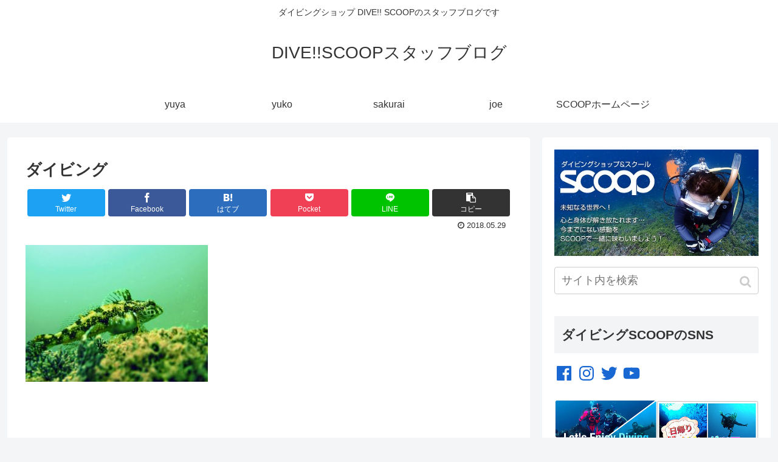

--- FILE ---
content_type: text/html; charset=UTF-8
request_url: https://staffblog.dive-scoop.com/wp-admin/admin-ajax.php
body_size: -26
content:
24096.1be5a66eef15225b1169bf25b4a6f288

--- FILE ---
content_type: text/css
request_url: https://staffblog.dive-scoop.com/wp-content/plugins/nimble-builder/assets/front/css/sek-base.min.css?ver=1.8.20&fver=20190912125533
body_size: 8540
content:
.sektion-wrapper *,.sektion-wrapper ::after,.sektion-wrapper ::before{box-sizing:border-box}.sektion-wrapper img{max-width:100%;vertical-align:middle;border-style:none}.sektion-wrapper svg:not(:root){overflow:hidden}.sektion-wrapper figure{margin:0}.sektion-wrapper embed,.sektion-wrapper iframe,.sektion-wrapper object{max-width:100%}.sek-module-inner .sek-btn,.sek-service-font{font-family:sans-serif;letter-spacing:1px}.sek-container{width:100%;padding-right:10px;padding-left:10px;margin-right:auto;margin-left:auto}@media (min-width:576px){.sek-container{max-width:540px}}@media (min-width:768px){.sek-container{max-width:720px}}@media (min-width:992px){.sek-container{max-width:960px}}@media (min-width:1200px){.sek-container{max-width:1140px}}.sek-container-fluid{width:100%;padding-right:10px;padding-left:10px;margin-right:auto;margin-left:auto}.sek-row{display:-ms-flexbox;display:flex;-ms-flex-wrap:wrap;flex-wrap:wrap;margin-right:-10px;margin-left:-10px}.sek-container-no-padding{padding-right:0;padding-left:0;overflow-x:hidden}.sek-no-gutters{margin-right:0;margin-left:0}.sek-no-gutters>.sek-col,.sek-no-gutters>[class*=sek-col-]{padding-right:0;padding-left:0}.sek-col,.sek-col-10,.sek-col-100,.sek-col-11,.sek-col-12,.sek-col-14,.sek-col-16,.sek-col-20,.sek-col-25,.sek-col-30,.sek-col-33,.sek-col-40,.sek-col-50,.sek-col-60,.sek-col-66,.sek-col-70,.sek-col-75,.sek-col-8,.sek-col-80,.sek-col-83,.sek-col-9,.sek-col-90,.sek-col-auto,.sek-col-base{position:relative;width:100%;min-height:1px;padding-right:10px;padding-left:10px}.sek-col-base{-ms-flex:0 0 100%;flex:0 0 100%;max-width:100%}.sek-col{-ms-flex-preferred-size:0;flex-basis:0;-ms-flex-positive:1;flex-grow:1;max-width:100%}.sek-col-auto{-ms-flex:0 0 auto;flex:0 0 auto;width:auto;max-width:100%}@media (min-width:768px){.sek-col-8{-ms-flex:0 0 8.333%;flex:0 0 8.333%;max-width:8.333%}.sek-col-9{-ms-flex:0 0 9.090909%;flex:0 0 9.090909%;max-width:9.090909%}.sek-col-10{-ms-flex:0 0 10%;flex:0 0 10%;max-width:10%}.sek-col-11{-ms-flex:0 0 11.111%;flex:0 0 11.111%;max-width:11.111%}.sek-col-12{-ms-flex:0 0 12.5%;flex:0 0 12.5%;max-width:12.5%}.sek-col-14{-ms-flex:0 0 14.285%;flex:0 0 14.285%;max-width:14.285%}.sek-col-16{-ms-flex:0 0 16.666%;flex:0 0 16.666%;max-width:16.666%}.sek-col-20{-ms-flex:0 0 20%;flex:0 0 20%;max-width:20%}.sek-col-25{-ms-flex:0 0 25%;flex:0 0 25%;max-width:25%}.sek-col-30{-ms-flex:0 0 30%;flex:0 0 30%;max-width:30%}.sek-col-33{-ms-flex:0 0 33.333%;flex:0 0 33.333%;max-width:33.333%}.sek-col-40{-ms-flex:0 0 40%;flex:0 0 40%;max-width:40%}.sek-col-50{-ms-flex:0 0 50%;flex:0 0 50%;max-width:50%}.sek-col-60{-ms-flex:0 0 60%;flex:0 0 60%;max-width:60%}.sek-col-66{-ms-flex:0 0 66.666%;flex:0 0 66.666%;max-width:66.666%}.sek-col-70{-ms-flex:0 0 70%;flex:0 0 70%;max-width:70%}.sek-col-75{-ms-flex:0 0 75%;flex:0 0 75%;max-width:75%}.sek-col-80{-ms-flex:0 0 80%;flex:0 0 80%;max-width:80%}.sek-col-83{-ms-flex:0 0 83.333%;flex:0 0 83.333%;max-width:83.333%}.sek-col-90{-ms-flex:0 0 90%;flex:0 0 90%;max-width:90%}.sek-col-100{-ms-flex:0 0 100%;flex:0 0 100%;max-width:100%}.sek-order-first{-ms-flex-order:-1;order:-1}.sek-order-last{-ms-flex-order:13;order:13}.sek-order-0{-ms-flex-order:0;order:0}.sek-order-1{-ms-flex-order:1;order:1}.sek-order-2{-ms-flex-order:2;order:2}.sek-order-3{-ms-flex-order:3;order:3}.sek-order-4{-ms-flex-order:4;order:4}.sek-order-5{-ms-flex-order:5;order:5}.sek-order-6{-ms-flex-order:6;order:6}.sek-order-7{-ms-flex-order:7;order:7}.sek-order-8{-ms-flex-order:8;order:8}.sek-order-9{-ms-flex-order:9;order:9}.sek-order-10{-ms-flex-order:10;order:10}.sek-order-11{-ms-flex-order:11;order:11}.sek-order-12{-ms-flex-order:12;order:12}}.sek-fade{transition:opacity .15s linear}@media screen and (prefers-reduced-motion:reduce){.sek-fade{transition:none}}.sek-fade:not(.show){opacity:0}.sek-collapse:not(.show){display:none}.sek-clearfix::after{display:block;clear:both;content:""}.sek-sr-only{position:absolute;width:1px;height:1px;padding:0;overflow:hidden;clip:rect(0,0,0,0);white-space:nowrap;border:0}.sek-sr-only-focusable:active,.sek-sr-only-focusable:focus{position:static;width:auto;height:auto;overflow:visible;clip:auto;white-space:normal}.sek-embed{position:relative}.sek-embed::before{display:block;content:''}.sek-embed .sek-embed-inner,.sek-embed iframe{position:absolute;width:100%;height:100%;top:0;left:0}.sektion-wrapper{word-wrap:break-word}.sek-module .sek-module-inner ul{list-style:disc}.sek-module .sek-module-inner ol{list-style:decimal}.sek-module .sek-module-inner ol>li::before{content:none}.sek-module .sek-module-inner ol,.sek-module .sek-module-inner ul{padding:0;line-height:1.5;margin:0 0 1.5rem 1.5rem}.sek-module .sek-module-inner ol>li,.sek-module .sek-module-inner ul>li{padding:0}.sek-module .sek-module-inner li>ol,.sek-module .sek-module-inner li>ul{margin-bottom:0}.sek-module-inner .sek-btn{display:inline-block;font-weight:400;line-height:1.25em;text-align:center;white-space:normal;word-break:break-all;vertical-align:middle;-webkit-user-select:none;-moz-user-select:none;-ms-user-select:none;user-select:none;border:1px solid transparent;padding:.5em 1em;border-radius:2px;border-width:2px;border-style:solid;font-size:1em;cursor:pointer;text-decoration:none;text-transform:none;transition:all .2s ease-in-out}.sek-module-inner .sek-btn:focus,.sek-module-inner .sek-btn:hover{text-decoration:none}.sek-module-inner .focus.sek-btn,.sek-module-inner .sek-btn:focus{outline:0;box-shadow:0 0 0 2px rgba(2,117,216,.25)}.sek-module-inner .disabled.sek-btn,.sek-module-inner .sek-btn:disabled{cursor:not-allowed;opacity:.65;box-shadow:none}.sek-module-inner .active.sek-btn,.sek-module-inner .sek-btn:active{background-image:none;box-shadow:0 0 0 2px rgba(2,117,216,.25)}a.sek-btn.disabled,fieldset[disabled] a.sek-btn{pointer-events:none}.sektion-wrapper [type=button],.sektion-wrapper [type=reset],.sektion-wrapper [type=submit],.sektion-wrapper button{-webkit-appearance:button}.sektion-wrapper [type=button]::-moz-focus-inner,.sektion-wrapper [type=reset]::-moz-focus-inner,.sektion-wrapper [type=submit]::-moz-focus-inner,.sektion-wrapper button::-moz-focus-inner{padding:0;border-style:none}.sektion-wrapper [type=button]::-moz-focus-inner .sek-btn,.sektion-wrapper [type=reset]::-moz-focus-inner .sek-btn,.sektion-wrapper [type=submit]::-moz-focus-inner .sek-btn,.sektion-wrapper button::-moz-focus-inner .sek-btn{padding:.5em 1em;border-style:solid}[type=button].sek-btn,[type=reset].sek-btn,[type=submit].sek-btn,button.sek-btn{-wekbit-appearance:none!important;background:0 0}.sek-module-inner h1,.sek-module-inner h2,.sek-module-inner h3,.sek-module-inner h4,.sek-module-inner h5,.sek-module-inner h6{font-weight:400;line-height:1.5em}.sek-module-inner h1{font-size:2.48em}.sek-module-inner h2{font-size:2.07em}.sek-module-inner h3{font-size:1.73em}.sek-module-inner h4{font-size:1.44em}.sek-module-inner h5{font-size:1.2em}.sek-module-inner h6{font-size:1em}.sek-module-inner .sek-heading{text-align:center;margin:.6em 0;display:block}.sek-module-inner .sek-heading>a{color:inherit;font-size:inherit}.sek-nav-wrap{position:relative;display:-ms-flexbox;display:flex;-ms-flex-wrap:wrap;flex-wrap:wrap;-ms-flex-align:center;align-items:center;-ms-flex-pack:justify;justify-content:space-between;-ms-flex-pack:center;justify-content:center;padding:.5rem 0}.sek-mobile-menu-expanded-below .sek-nav-wrap{padding:0}.sek-nav-collapse{-ms-flex-preferred-size:100%;flex-basis:100%;-ms-flex-positive:1;flex-grow:1;-ms-flex-align:center;align-items:center;-ms-flex-pack:center;justify-content:center}.sek-nav{display:-ms-flexbox;display:flex;-ms-flex-wrap:wrap;flex-wrap:wrap;-ms-flex-direction:column;flex-direction:column}.sek-module .sek-module-inner .sek-nav{margin-right:-10px!important;margin-left:-10px!important}.sek-module .sek-module-inner .sek-nav,.sek-module .sek-module-inner .sek-nav ul{list-style:none!important;padding:0!important;margin:0!important}.sek-module .sek-module-inner .sek-nav li{list-style:none;margin:0 5px}.sek-module .sek-module-inner .sek-nav li>ul li{padding:0 0 0 .9rem}.sek-nav li a{padding:.6em .8em;display:-ms-flexbox;display:flex;-ms-flex-align:center;align-items:center;-ms-flex-pack:justify;justify-content:space-between;color:inherit;overflow:hidden}.sek-nav-wrap .sek-nav li a{text-decoration:none}.sek-nav li a:hover .sek-nav__title{text-decoration:underline}.sek-nav li:not(:last-of-type){border-bottom:1px solid;border-color:rgba(49,49,49,.09)}.sek-nav .menu-item-has-children,.sek-nav .page_item_has_children{position:relative}.sek-nav .menu-item-has-children>a::after,.sek-nav .page_item_has_children>a::after{content:"\f107";-moz-osx-font-smoothing:grayscale;-webkit-font-smoothing:antialiased;display:none;font-style:normal;font-variant:normal;text-rendering:auto;font-family:'Font Awesome 5 Free';font-weight:900;transition:all .3s ease;-webkit-transform-style:preserve-3d;transform-style:preserve-3d;-webkit-backface-visibility:hidden;backface-visibility:hidden;-webkit-perspective:1000px;perspective:1000px;padding:0 .45em;font-size:.8em;top:.1em;position:relative}.sek-nav .menu-item-has-children.show>a::after,.sek-nav .page_item_has_children.show>a::after{-webkit-transform:translateZ(0) rotate(-180deg)!important;transform:translateZ(0) rotate(-180deg)!important;-ms-transform:rotate(-180deg)!important}.sek-nav .children,.sek-nav .sub-menu{position:static;float:none;list-style:none;border-radius:0;border:0;margin:0;padding:0;font-size:inherit}@media (min-width:768px){.sek-nav .children,.sek-nav .sub-menu{position:absolute;display:none;top:100%;left:0;z-index:1000;min-width:10rem;max-width:50vw}}.sek-dropdown-submenu>a::after{-webkit-transform:translateZ(0) rotate(-90deg);transform:translateZ(0) rotate(-90deg);-ms-transform:rotate(-90deg)}.sek-dropdown-submenu>a[class*=-reverse]::after{-webkit-transform:translateZ(0) rotate(-270deg);transform:translateZ(0) rotate(-270deg)}.sek-nav-toggler{-webkit-appearance:none!important;cursor:pointer;height:40px;width:40px;padding:0;vertical-align:middle}.sek-nav-toggler,.sek-nav-toggler:focus,.sek-nav-toggler:hover{background:0 0;background-color:rgba(0,0,0,0);color:#000;border:none}.sek-ham__span-wrapper{height:12px;position:relative}.sek-ham__span-wrapper .line{display:block;height:1.5px;position:absolute;left:10px;border-radius:5px;background-clip:padding-box;transition:all ease .35s;-webkit-backface-visibility:hidden;backface-visibility:hidden;border-top:1.5px solid}.sek-ham__span-wrapper .line-1{top:0}.sek-ham__span-wrapper .line-2{top:50%}.sek-ham__span-wrapper .line-3{top:100%}.sek-nav-toggler .line-1{-webkit-transform:translate(-3px,6px) rotate(45deg);transform:translate(-3px,6px) rotate(45deg);width:28px}.sek-nav-toggler .line-2{opacity:0}.sek-nav-toggler .line-3{-webkit-transform:translate(-3px,-6px) rotate(-45deg);transform:translate(-3px,-6px) rotate(-45deg);width:28px}.sek-nav-toggler.sek-collapsed .line{width:20px;-webkit-transform:translate(0,0) rotate(0);transform:translate(0,0) rotate(0);opacity:1}.sek-nav-toggler.sek-collapsed.hovering .line{-webkit-transform:translateX(-3px);transform:translateX(-3px);width:26px}.sek-dropdown-menu{position:static;float:none;list-style:none;border-radius:0;border:0;margin:0;padding:0;font-size:inherit}@media (min-width:768px){.sek-dropdown-menu{position:absolute;display:none;top:100%;left:0;z-index:1000;min-width:10rem;max-width:50vw}}.show>.sek-dropdown-menu{display:block}.sek-dropdown-menu .sek-nav__title{word-break:break-word;white-space:normal}.sek-dropdown-menu.open-right{left:0;right:auto}.sek-dropdown-menu ul.open-right,.sek-dropdown-menu.open-right ul:not(.open-left){left:100%;right:auto}.sek-dropdown-menu.open-left{left:auto;right:0}.sek-dropdown-menu ul.open-left,.sek-dropdown-menu.open-left ul:not(.open-right){right:100%;left:auto}@media (min-width:768px){.sek-nav{-ms-flex-direction:row;flex-direction:row}.sek-nav .menu-item-has-children>a::after,.sek-nav .page_item_has_children>a::after{display:inline-block}.sek-nav>li:not(:last-of-type){border-bottom:none}.sek-nav>li>a{padding:5px}.sek-nav-collapse{display:-ms-flexbox!important;display:flex!important;-ms-flex-preferred-size:auto;flex-basis:auto}.sek-mobile-menu-expanded-below{display:none!important}.sek-nav-toggler{display:none}.sek-dropdown-menu{background:#fff;box-shadow:1px 2px 2px 2px rgba(0,0,0,.15)}.sek-nav .sek-dropdown-menu li{padding:0 10px!important;margin:0!important}.sek-nav .sek-dropdown-menu li a{padding:10px 12px}.sek-dropdown-menu ul{left:100%}.sek-dropdown-menu .sek-menu-link__row-reverse{-ms-flex-direction:row-reverse!important;flex-direction:row-reverse!important}.sek-dropdown-menu .sek-nav__title{word-break:normal;white-space:nowrap}.sek-dropdown-submenu .sek-dropdown-menu{top:15px}.sek-submenu-fade .sek-dropdown-menu a{transition:all .25s ease;-webkit-transform:translate(0,0);transform:translate(0,0)}.sek-submenu-fade .sek-dropdown-menu a:hover{-webkit-transform:translate(3px,0);transform:translate(3px,0)}.sek-submenu-fade .menu-item-has-children,.sek-submenu-fade .page_item_has_children{-webkit-perspective:1000px;perspective:1000px}.sek-submenu-fade .menu-item-has-children>ul,.sek-submenu-fade .page_item_has_children>ul{position:fixed;opacity:0;visibility:hidden;display:block;transition:all .25s ease-in-out;-webkit-transform:translate(0,-10px);transform:translate(0,-10px)}.sek-submenu-fade .menu-item-has-children:not(.show),.sek-submenu-fade .page_item_has_children:not(.show){overflow:hidden}.sek-submenu-fade .menu-item-has-children:not(.show) ul,.sek-submenu-fade .page_item_has_children:not(.show) ul{pointer-events:none;cursor:not-allowed}.sek-submenu-fade li.show{-webkit-perspective:none;perspective:none}.sek-submenu-fade li.show>ul{position:absolute;visibility:visible;opacity:1;-webkit-transform:translate(0,0);transform:translate(0,0)}}[class*=sek__r-w]{position:relative;display:block;padding:0;overflow:hidden;-webkit-backface-visibility:hidden;backface-visibility:hidden;-webkit-transform-style:preserve-3d;transform-style:preserve-3d}[class*=sek__r-w]::before{display:block;content:""}.sek__r-wFP::before{padding-top:92.592593%}.sek-fp-widget{text-align:center;margin:auto!important}.sek-fp-widget .sek-fp-button-holder,.sek-fp-widget .sek-fp-text,.sek-fp-widget .sek-fp-title{width:90%;margin-left:auto;margin-right:auto}.sek-fp-widget .sek-fp-title{color:#5a5a5a;line-height:1.25em;margin-top:.625em;margin-bottom:1.25em;word-break:break-word;position:relative;font-weight:500;font-size:1.44em}.sek-fp-widget .sek-fp-title::after{content:"";position:absolute;width:1.25em;background:#5a5a5a;height:2px;top:100%;left:0;right:0;margin:.3125em auto 0;transition:all .6s ease}.sek-link-mask-p:hover .sek-fp-title::after{width:2.5em}.sek-fp-widget .sek-fp-text{color:#777;line-height:1.55em;margin:1.5em auto;word-wrap:break-word}.sek-fp-widget .sek-fp-text>a{padding:0!important;display:inline!important;line-height:1em!important}.sek-fp-widget .sek-fp-btn-link{text-transform:uppercase;margin-bottom:1.25em;white-space:normal;word-break:break-word;outline:0;background-color:#3b3b3b;color:#fff;border-color:#3b3b3b;font-size:.75em;line-height:2.5em;padding:0 2.5em}.sek-fp-widget .sek-fp-btn-link:active,.sek-fp-widget .sek-fp-btn-link:focus,.sek-fp-widget .sek-fp-btn-link:hover{color:#3b3b3b;background:0 0}.sek-fp-widget .sek-fp-thumb-wrapper{max-width:270px;margin:8px auto}.sek-fp-widget img{-webkit-transform:translate3d(0,0,0);transform:translate3d(0,0,0);-ms-transform:translate(0,0);-webkit-transform-style:preserve-3d;transform-style:preserve-3d;-webkit-backface-visibility:hidden;backface-visibility:hidden;position:absolute;top:0;left:0;z-index:0}.js-center-images-disabled .sek-fp-widget img{-webkit-transform:translate(-50%,-50%);transform:translate(-50%,-50%);-webkit-transform:translate3d(-50%,-50%,0);transform:translate3d(-50%,-50%,0);-ms-transform:translate(-50%,-50%);top:50%;left:50%;max-width:100%}.sek-fp-widget img.h-centered{width:auto!important;max-width:none!important}.sek-fp-widget img.v-centered{height:auto!important;max-height:none!important;max-width:none!important;vertical-align:top}.sek-link-mask{position:absolute;border-color:#fff;left:0;right:0;top:0;bottom:0;overflow:hidden;z-index:1}.sek-link-mask.no-effect{border:none}.sek-link-mask::before{position:absolute;width:63%;padding-bottom:63%;content:'';z-index:1;left:50%;top:50%;-webkit-transform:translate(-50%,-50%);transform:translate(-50%,-50%);-webkit-transform:translate3d(-50%,-50%,0);transform:translate3d(-50%,-50%,0);border:150px solid;border-color:inherit;box-sizing:content-box;transition:all .3s ease}.round .sek-link-mask::before{border-radius:50%}.sek-link-mask-p:hover .sek-link-mask::before{-webkit-transform:translate(-50%,-50%) scale(1.4);transform:translate(-50%,-50%) scale(1.4);-webkit-transform:translate3d(-50%,-50%,0) scale(1.4);transform:translate3d(-50%,-50%,0) scale(1.4);-ms-transform:translate(-50%,-50%) scale(1.4)}.no-cssanimations .sek-link-mask{border:transparent}.no-cssanimations .sek-fp-thumb-wrapper{opacity:.7}.no-cssanimations .sek-fp-thumb-wrapper:hover{opacity:1}[data-sek-module-type=czr_image_module]{text-align:center}[data-sek-module-type=czr_image_module] img{border:0 solid #f2f2f2}[data-sek-module-type=czr_image_module] .box-shadow img{box-shadow:rgba(0,0,0,.25) 0 3px 11px 0}[data-sek-module-type=czr_image_module] figure img{transition:all .2s ease-out}.sek-hover-effect-opacity img:hover{opacity:.7}.sek-hover-effect-zoom-out img:hover{-webkit-transform:scale(1.05);transform:scale(1.05)}.sek-hover-effect-zoom-in img:hover{-webkit-transform:scale(.95);transform:scale(.95)}.sek-hover-effect-move-up img:hover{-webkit-transform:translateY(-6px);transform:translateY(-6px)}.sek-hover-effect-move-down img:hover{-webkit-transform:translateY(6px);transform:translateY(6px)}.sek-hover-effect-blur img:hover{-webkit-filter:blur(2px);filter:blur(2px)}.sek-hover-effect-grayscale img:hover{-webkit-filter:grayscale(0);filter:grayscale(0)}.sek-hover-effect-grayscale img:hover{-webkit-filter:grayscale(100%);filter:grayscale(100%);-webkit-filter:gray;filter:gray}.sek-hover-effect-reverse-grayscale img{-webkit-filter:grayscale(100%);filter:grayscale(100%);-webkit-filter:gray;filter:gray}.sek-hover-effect-reverse-grayscale img:hover{-webkit-filter:grayscale(0);filter:grayscale(0)}.sek-nimble-image-wrapper{max-width:100%;overflow:hidden;width:100%;position:relative;display:block;background-position:center center;background-size:cover;display:-ms-flexbox;display:flex;-ms-flex-align:center;align-items:center;-ms-flex-pack:center;justify-content:center;-webkit-backface-visibility:hidden;backface-visibility:hidden;-webkit-transform-style:preserve-3d;transform-style:preserve-3d}.sek-nimble-image-wrapper::before{content:'';display:block;padding-top:100%}.sek-nimble-image-mask{position:absolute;border-color:#fff;left:0;right:0;top:0;bottom:0;overflow:hidden;z-index:1;display:-ms-flexbox;display:flex;-ms-flex-align:center;align-items:center;-ms-flex-pack:center;justify-content:center}.sek-nimble-image-mask::before{position:absolute;width:63%;padding-bottom:63%;content:'';z-index:1;border:150vw solid;border-color:inherit;box-sizing:content-box;transition:all .3s ease;-webkit-backface-visibility:hidden;backface-visibility:hidden}.sek-nimble-image-wrapper.expanded .sek-nimble-image-mask::before,.sek-nimble-image-wrapper.hover .sek-nimble-image-mask::before,.sek-nimble-image-wrapper:hover .sek-nimble-image-mask::before{-webkit-transform:scale(1.4);transform:scale(1.4)}.sek-nimble-image-wrapper.round .sek-nimble-image-mask::before{border-radius:50%}.sek-nimble-image{position:absolute;width:100%;height:100%;background-position:center center;background-size:cover;z-index:0}[data-sek-module-type=czr_divider_module]{text-align:center}[data-sek-module-type=czr_divider_module] .sek-module-inner{font-size:0;line-height:0}.sek-divider{border-top:1px solid #5a5a5a;display:inline-block;width:100%;margin-top:15px;margin-bottom:15px;font-size:1rem}.sek-spacer{height:20px}[data-sek-module-type=czr_icon_module]{text-align:center;color:#5a5a5a;font-size:15px}[data-sek-module-type=czr_icon_module] a.sek-icon,[data-sek-module-type=czr_icon_module] a.sek-icon.active,[data-sek-module-type=czr_icon_module] a.sek-icon:active,[data-sek-module-type=czr_icon_module] a.sek-icon:focus,[data-sek-module-type=czr_icon_module] a.sek-icon:hover{color:inherit}[data-sek-module-type=czr_icon_module] .box-shadow .sek-icon-wrapper{box-shadow:rgba(0,0,0,.25) 0 3px 11px 0}[data-sek-module-type=czr_icon_module] .sek-icon i{webkit-transition:all .15s ease-in-out;transition:all .15s ease-in-out}[data-sek-module-type=czr_icon_module] .sek-icon .fab,[data-sek-module-type=czr_icon_module] .sek-icon .far,[data-sek-module-type=czr_icon_module] .sek-icon .fas{width:1em;height:1em;text-align:center}[data-sek-module-type=czr_icon_module] a.sek-icon{box-shadow:none;-webkit-box-shadow:none}[data-sek-module-type=czr_icon_module] a.sek-icon:active,[data-sek-module-type=czr_icon_module] a.sek-icon:focus,[data-sek-module-type=czr_icon_module] a.sek-icon:hover{box-shadow:none;-webkit-box-shadow:none}[data-sek-module-type=czr_icon_module] .sek-icon-wrapper{display:inline-block}.sek-quote p{margin:0 0 .5em;padding:0}.sek-quote .sek-cite{font-size:13px;line-height:1.5em;font-style:inherit}.sek-quote[data-sek-quote-design=none]{border-left:none}.sek-quote.sek-quote-design{background:0 0;font-style:inherit;margin-right:0;margin-left:0;padding:15px 0;border:none}.sek-quote.sek-quote-design>*{padding:0;margin:0}.sek-quote.sek-quote-design::after,.sek-quote.sek-quote-design::before{display:none}.sek-quote.sek-quote-design .sek-cite{padding:0;font-weight:400}.sek-quote.sek-quote-design .sek-cite::before{display:none}.sek-quote.sek-quote-design .sek-quote-inner{color:inherit;padding-left:calc(10px + 1.3em)}.sek-quote.sek-quote-design .sek-quote-content{font-weight:400;font-size:16px;color:inherit}.sek-quote.sek-quote-design.sek-border-before{padding-left:15px;border-left:5px solid}.sek-quote.sek-quote-design.sek-border-before .sek-cite{clear:both;display:block;margin-top:1.5em;position:relative;padding-left:2.2em;padding-right:.25em}.sek-quote.sek-quote-design.sek-border-before .sek-cite::before{display:block;content:'';top:1em;position:absolute;background:0 0;width:2em;height:auto;left:0;border-top:1px solid}.sek-quote.sek-quote-design.sek-quote-icon-before{position:relative;display:-ms-flexbox;display:flex;font-size:32px}.sek-quote.sek-quote-design.sek-quote-icon-before .sek-quote-content :last-child{margin-bottom:.75em}.sek-quote.sek-quote-design.sek-quote-icon-before::before{content:'\f10d';color:#ccc;font-weight:900;font-style:normal;text-align:center;font-family:'Font Awesome 5 Free';-moz-osx-font-smoothing:grayscale;-webkit-font-smoothing:antialiased;font-variant:normal;text-rendering:auto;display:-ms-flexbox;display:flex;position:static;width:auto;margin:0;left:0;position:absolute;top:0}[data-sek-module-type=czr_button_module] .sek-module-inner{text-align:center}.sek-module-inner .sek-btn{background:#020202;color:#fff;padding:.5em 1em}.sek-module-inner .sek-btn i{margin:0 8px}.sek-module-inner .sek-btn:active,.sek-module-inner .sek-btn:focus,.sek-module-inner .sek-btn:hover{color:#fff}.sek-btn-inner{display:-ms-flexbox;display:flex;-ms-flex-align:center;align-items:center}.sek-btn.box-shadow{box-shadow:0 3px 8px rgba(0,0,0,.2)!important}.sek-btn.box-shadow.push-effect:active{-webkit-transform:translateY(2px);transform:translateY(2px)}.sek-post-grid-wrapper{margin-top:1.5rem;margin-bottom:1.5rem}.sek-post-grid-wrapper .sek-grid-items{grid-row-gap:25px}.sek-post-grid-wrapper .sek-grid-items.sek-list-layout article>:not(:last-child):not(.sek-pg-thumbnail){margin-bottom:15px}.sek-post-grid-wrapper .sek-grid-items.sek-grid-layout article>:not(:last-child){margin-bottom:15px}.sek-post-grid-wrapper .sek-grid-items article>:first-child{margin-top:0!important}.sek-post-grid-wrapper .sek-grid-items article>:last-child{margin-top:0!important}.sek-post-grid-wrapper .sek-grid-items article>:not(:last-child){margin-top:0!important}.sek-post-grid-wrapper .sek-grid-items article .sek-pg-content>:not(:last-child){margin-top:0!important;margin-bottom:15px}.sek-post-grid-wrapper .sek-grid-items article .sek-pg-content>:first-child{margin-top:0!important}.sek-post-grid-wrapper .sek-grid-items article .sek-pg-content>:last-child{margin-top:0!important}.sek-post-grid-wrapper .sek-grid-items.sek-shadow-on-hover article{box-shadow:0 0 40px 0 rgba(0,0,0,.05);transition:all .3s cubic-bezier(.25,.8,.25,1)}.sek-post-grid-wrapper .sek-grid-items.sek-shadow-on-hover article:hover{-webkit-transform:translateY(-4px);transform:translateY(-4px);box-shadow:0 14px 28px rgba(0,0,0,.18),0 10px 10px rgba(0,0,0,.15)}.sek-post-grid-wrapper .sek-pg-thumbnail{box-shadow:0 5px 5px 0 rgba(18,63,82,.035),0 0 0 1px rgba(176,181,193,.2);background-color:#fff;overflow:hidden}.sek-post-grid-wrapper .sek-pg-thumbnail a{display:block;position:relative}.sek-post-grid-wrapper .sek-pg-thumbnail img{display:block;width:100%;height:auto}.sek-post-grid-wrapper .sek-thumb-custom-height .sek-pg-thumbnail a{height:0;padding-top:65%}@media all and (-ms-high-contrast:none){.sek-post-grid-wrapper .sek-thumb-custom-height .sek-pg-thumbnail a{height:auto!important;padding-top:inherit!important}}.sek-post-grid-wrapper .sek-thumb-custom-height .sek-pg-thumbnail img{position:absolute;height:100%;width:100%;max-height:none;max-width:none;top:0;left:0;right:0;bottom:0;-o-object-fit:cover;object-fit:cover}@media all and (-ms-high-contrast:none){.sek-post-grid-wrapper .sek-thumb-custom-height .sek-pg-thumbnail img{height:auto!important;position:relative}}.sek-post-grid-wrapper .sek-pg-metas>span:not(:last-child)::after{content:"\B7";vertical-align:middle;margin:0 5px;line-height:1}.sek-post-grid-wrapper .sek-pg-content{text-align:left}.sek-post-grid-wrapper .sek-excerpt>:last-child{margin-bottom:0}.sek-module-inner .sek-post-grid-wrapper .sek-pg-category a{text-transform:uppercase;font-size:14px;text-decoration:none;color:#767676}.sek-module-inner .sek-post-grid-wrapper .sek-pg-title{font-size:28px;line-height:1.3em}.sek-module-inner .sek-post-grid-wrapper .sek-pg-title a{text-decoration:none;color:#444;font-size:28px;font-weight:400;line-height:1.3em;-ms-word-wrap:break-word;word-wrap:break-word}.sek-module-inner .sek-post-grid-wrapper .sek-pg-metas a,.sek-module-inner .sek-post-grid-wrapper .sek-pg-metas span{text-transform:uppercase;font-size:14px;letter-spacing:1px;color:#767676}.sek-module-inner .sek-post-grid-wrapper .sek-pg-content p{margin:0 0 15px 0;line-height:1.5;font-size:16px;color:#494949}.sek-post-grid-wrapper .sek-list-layout{display:-ms-grid;display:grid;-ms-grid-columns:minmax(0,1fr);grid-template-columns:minmax(0,1fr)}.sek-post-grid-wrapper .sek-list-layout article{display:-ms-grid;display:grid;-ms-grid-columns:minmax(0,1fr);grid-template-columns:minmax(0,1fr);-ms-grid-rows:1fr;grid-template-rows:1fr;grid-column-gap:20px}.sek-post-grid-wrapper .sek-list-layout article>:nth-child(1){-ms-grid-row:1;-ms-grid-column:1}.sek-post-grid-wrapper .sek-list-layout article.sek-has-thumb{-ms-grid-columns:30% minmax(0,1fr);grid-template-columns:30% minmax(0,1fr)}.sek-post-grid-wrapper .sek-list-layout article .sek-pg-thumbnail{margin-bottom:0;-ms-flex-item-align:start;align-self:flex-start}.sek-post-grid-wrapper .sek-grid-layout{display:-ms-grid;display:grid;-ms-grid-columns:1fr 20px 1fr;grid-template-columns:1fr 1fr;-ms-grid-rows:1fr;grid-template-rows:1fr;grid-row-gap:20px;grid-column-gap:20px}@media all and (-ms-high-contrast:none){.sek-post-grid-wrapper .sek-grid-layout{display:block!important}}.sek-post-grid-wrapper .sek-grid-layout>:nth-child(1){-ms-grid-row:1;-ms-grid-column:1}.sek-post-grid-wrapper .sek-grid-layout>:nth-child(2){-ms-grid-row:1;-ms-grid-column:3}.sek-post-grid-wrapper .sek-grid-layout.sek-all-col-1{-ms-grid-columns:minmax(0,1fr);grid-template-columns:minmax(0,1fr)}.sek-post-grid-wrapper .sek-grid-layout.sek-all-col-2{-ms-grid-columns:minmax(0,1fr) 20px minmax(0,1fr);grid-template-columns:minmax(0,1fr) minmax(0,1fr);grid-column-gap:20px;grid-row-gap:20px}.sek-post-grid-wrapper .sek-grid-layout.sek-all-col-3{-ms-grid-columns:minmax(0,1fr) 15px minmax(0,1fr) 15px minmax(0,1fr);grid-template-columns:minmax(0,1fr) minmax(0,1fr) minmax(0,1fr);grid-column-gap:15px;grid-row-gap:15px}.sek-post-grid-wrapper .sek-grid-layout.sek-all-col-4{-ms-grid-columns:minmax(0,1fr) 15px minmax(0,1fr) 15px minmax(0,1fr) 15px minmax(0,1fr);grid-template-columns:minmax(0,1fr) minmax(0,1fr) minmax(0,1fr) minmax(0,1fr);grid-column-gap:15px;grid-row-gap:15px}@media (min-width:768px){.sek-post-grid-wrapper .sek-grid-layout.sek-desktop-col-1{-ms-grid-columns:minmax(0,1fr);grid-template-columns:minmax(0,1fr)}.sek-post-grid-wrapper .sek-grid-layout.sek-desktop-col-2{-ms-grid-columns:minmax(0,1fr) 20px minmax(0,1fr);grid-template-columns:minmax(0,1fr) minmax(0,1fr);grid-column-gap:20px;grid-row-gap:20px}.sek-post-grid-wrapper .sek-grid-layout.sek-desktop-col-3{-ms-grid-columns:minmax(0,1fr) 15px minmax(0,1fr) 15px minmax(0,1fr);grid-template-columns:minmax(0,1fr) minmax(0,1fr) minmax(0,1fr);grid-column-gap:15px;grid-row-gap:15px}.sek-post-grid-wrapper .sek-grid-layout.sek-desktop-col-4{-ms-grid-columns:minmax(0,1fr) 15px minmax(0,1fr) 15px minmax(0,1fr) 15px minmax(0,1fr);grid-template-columns:minmax(0,1fr) minmax(0,1fr) minmax(0,1fr) minmax(0,1fr);grid-column-gap:15px;grid-row-gap:15px}}@media (min-width:576px) and (max-width:767.98px){.sek-post-grid-wrapper .sek-grid-layout.sek-tablet-col-1{-ms-grid-columns:minmax(0,1fr)!important;grid-template-columns:minmax(0,1fr)!important}.sek-post-grid-wrapper .sek-grid-layout.sek-tablet-col-2{-ms-grid-columns:minmax(0,1fr) 20px minmax(0,1fr)!important;grid-template-columns:minmax(0,1fr) minmax(0,1fr)!important;grid-column-gap:20px;grid-row-gap:20px}.sek-post-grid-wrapper .sek-grid-layout.sek-tablet-col-3{-ms-grid-columns:minmax(0,1fr) 15px minmax(0,1fr) 15px minmax(0,1fr)!important;grid-template-columns:minmax(0,1fr) minmax(0,1fr) minmax(0,1fr)!important;grid-column-gap:15px;grid-row-gap:15px}.sek-post-grid-wrapper .sek-grid-layout.sek-tablet-col-4{-ms-grid-columns:minmax(0,1fr) 15px minmax(0,1fr) 15px minmax(0,1fr) 15px minmax(0,1fr)!important;grid-template-columns:minmax(0,1fr) minmax(0,1fr) minmax(0,1fr) minmax(0,1fr)!important;grid-column-gap:15px;grid-row-gap:15px}}@media (max-width:575.98px){.sek-post-grid-wrapper .sek-grid-layout.sek-mobile-col-1{-ms-grid-columns:minmax(0,1fr)!important;grid-template-columns:minmax(0,1fr)!important}.sek-post-grid-wrapper .sek-grid-layout.sek-mobile-col-2{-ms-grid-columns:minmax(0,1fr) 20px minmax(0,1fr)!important;grid-template-columns:minmax(0,1fr) minmax(0,1fr)!important;grid-column-gap:20px;grid-row-gap:20px}.sek-post-grid-wrapper .sek-grid-layout.sek-mobile-col-3{-ms-grid-columns:minmax(0,1fr) 15px minmax(0,1fr) 15px minmax(0,1fr)!important;grid-template-columns:minmax(0,1fr) minmax(0,1fr) minmax(0,1fr)!important;grid-column-gap:15px;grid-row-gap:15px}.sek-post-grid-wrapper .sek-grid-layout.sek-mobile-col-4{-ms-grid-columns:minmax(0,1fr) 15px minmax(0,1fr) 15px minmax(0,1fr) 15px minmax(0,1fr)!important;grid-template-columns:minmax(0,1fr) minmax(0,1fr) minmax(0,1fr) minmax(0,1fr)!important;grid-column-gap:15px;grid-row-gap:15px}}@media (min-width:576px) and (max-width:767.98px){.sek-post-grid-wrapper.sek-has-tablet-breakpoint .sek-list-layout article{-ms-grid-columns:minmax(0,1fr)!important;grid-template-columns:minmax(0,1fr)!important;grid-gap:0}.sek-post-grid-wrapper.sek-has-tablet-breakpoint .sek-list-layout article .sek-pg-thumbnail{margin-bottom:15px}}@media (max-width:575.98px){.sek-post-grid-wrapper.sek-has-mobile-breakpoint .sek-list-layout article{-ms-grid-columns:minmax(0,1fr)!important;grid-template-columns:minmax(0,1fr)!important;grid-gap:0}.sek-post-grid-wrapper.sek-has-mobile-breakpoint .sek-list-layout article .sek-pg-thumbnail{margin-bottom:15px}}.sek-simple-form-wrapper input[type=text],.sek-simple-form-wrapper textarea{font-size:16px;width:100%!important;padding:.4em .5em;border-radius:3px;box-sizing:border-box;outline:0;font-weight:400;max-width:100%;border:none;color:#555;background-color:#fff}.sek-simple-form-wrapper textarea{height:auto;max-height:150px}.sek-simple-form-wrapper .sek-form-field{margin-bottom:15px;clear:both}.sek-simple-form-wrapper label{color:#444;font-weight:700;text-align:left;margin:0;padding:0 0 3px 0;width:auto;display:block}.sek-simple-form-wrapper.use-outset-shadow .sek-form-field input[type=text],.sek-simple-form-wrapper.use-outset-shadow .sek-form-field textarea{box-shadow:0 3px 8px rgba(0,0,0,.2)!important}.sek-simple-form-wrapper.use-inset-shadow .sek-form-field input[type=text],.sek-simple-form-wrapper.use-inset-shadow .sek-form-field textarea{box-shadow:0 1px 1px rgba(0,0,0,.075) inset}.sek-simple-form-wrapper #sek-form-respond{padding:20px 0}.sek-form-message{padding:10px;margin:10px 0;text-align:center;line-height:1.5em;font-size:16px;border-radius:4px}.sek-form-message.sek-mail-failure{color:red;border:1px solid red;background:0 0;background:rgba(255,0,0,.05)}.sek-form-message.sek-mail-success{color:green;border:1px solid green;background:0 0;background:rgba(0,128,0,.05)}.sek-form-message.sek-mail-aborted{color:orange;border:1px solid orange;background:0 0;background:rgba(255,165,0,.05)}.grecaptcha-badge{z-index:1}.sek-hide-rc-badge .grecaptcha-badge{display:none}[data-sek-module-type=czr_tiny_mce_editor_module] a{text-decoration:underline}[data-sek-module-type=czr_social_icons_module] .sek-module-inner .sek-social-icons-wrapper{margin:10px 0}.sek-module-inner .sek-social-icons-wrapper{text-align:center}.sek-module-inner .sek-social-icons-wrapper>:not(:last-child){padding-right:8px}.sek-module-inner .sek-social-icons-wrapper>li{display:inline-block}.sek-module-inner .sek-social-icons-wrapper>li .sek-social-icon{font-size:28px;line-height:1.5em}.sek-module-inner .sek-social-icons-wrapper>li .sek-social-icon{transition:all .2s ease-in-out}[data-sek-module-type=czr_img_slider_module] .swiper-container{width:100%;height:100%}[data-sek-module-type=czr_img_slider_module] .swiper-container .swiper-wrapper{display:-ms-flexbox;display:flex;-ms-flex-align:center;align-items:center;height:400px}@media (max-width:575.98px){[data-sek-module-type=czr_img_slider_module] .swiper-container .swiper-wrapper{height:200px}}[data-sek-module-type=czr_img_slider_module] .swiper-container[data-sek-image-layout=nimble-wizard] .sek-carousel-img{height:100%;overflow:hidden}[data-sek-module-type=czr_img_slider_module] .swiper-container[data-sek-image-layout=nimble-wizard] .sek-carousel-img img{max-width:none;opacity:0;transition:opacity .15s ease-in-out}[data-sek-module-type=czr_img_slider_module] .swiper-container[data-sek-image-layout=height-100] .sek-carousel-img{height:100%;width:auto;overflow:hidden}[data-sek-module-type=czr_img_slider_module] .swiper-container[data-sek-image-layout=height-100] .sek-carousel-img img{height:100%;width:auto;max-width:none}[data-sek-module-type=czr_img_slider_module] .swiper-slide{text-align:center;font-size:18px;background:#fff;display:-ms-flexbox;display:flex;-ms-flex-pack:center;justify-content:center;-ms-flex-align:center;align-items:center}[data-sek-module-type=czr_img_slider_module] .swiper-slide .sek-carousel-img{width:100%}[data-sek-module-type=czr_img_slider_module] .swiper-slide .sek-carousel-img img{width:100%}[data-sek-module-type=czr_img_slider_module] .swiper-slide .sek-carousel-img img.sek-h-centrd{width:auto!important;max-width:none!important;position:relative;opacity:1}[data-sek-module-type=czr_img_slider_module] .swiper-slide .sek-carousel-img img.sek-v-centrd{height:auto!important;max-height:none!important;vertical-align:top;position:relative;max-width:none!important;opacity:1}[data-sek-module-type=czr_img_slider_module] .swiper-slide[data-sek-has-overlay=true] .sek-carousel-img::after{content:'';left:0;right:0;bottom:0;top:0;position:absolute;background-color:#000;opacity:.3}[data-sek-module-type=czr_img_slider_module] .swiper-slide .sek-slider-text-wrapper{height:100%;width:100%;-webkit-transform:translate(-50%,-50%);transform:translate(-50%,-50%);-webkit-transform:translate3d(-50%,-50%,0);transform:translate3d(-50%,-50%,0);top:50%;left:50%;position:absolute;display:-ms-flexbox;display:flex;-ms-flex-pack:center;justify-content:center;-ms-flex-align:center;align-items:center}[data-sek-module-type=czr_img_slider_module] .swiper-slide .sek-slider-text-content{height:auto;max-height:100%;width:100%;padding:5%;text-align:center;z-index:3;overflow:hidden;color:#e2e2e2;font-size:16px;line-height:1.5em}[data-sek-module-type=czr_img_slider_module] .swiper-slide .sek-slider-text-content *{font-size:16px;line-height:1.5em}[data-sek-module-type=czr_img_slider_module] .swiper-pagination-bullet-active{background-color:#fff}[data-sek-module-type=czr_img_slider_module] .sek-swiper-nav{cursor:pointer}[data-sek-module-type=czr_img_slider_module] .sek-swiper-nav .sek-chevron{display:inline-block;border-right:2px solid #fff;border-bottom:2px solid #fff;width:11px;height:11px}[data-sek-module-type=czr_img_slider_module] .sek-swiper-nav .sek-swiper-prev{left:0;border-top-left-radius:0;border-top-right-radius:2px;border-bottom-right-radius:2px;border-bottom-left-radius:0}[data-sek-module-type=czr_img_slider_module] .sek-swiper-nav .sek-swiper-prev .sek-chevron{-webkit-transform:rotate(-225deg);transform:rotate(-225deg)}[data-sek-module-type=czr_img_slider_module] .sek-swiper-nav .sek-swiper-next{right:0;border-top-left-radius:2px;border-top-right-radius:0;border-bottom-right-radius:0;border-bottom-left-radius:2px}[data-sek-module-type=czr_img_slider_module] .sek-swiper-nav .sek-swiper-next .sek-chevron{-webkit-transform:rotate(-45deg);transform:rotate(-45deg)}[data-sek-module-type=czr_img_slider_module] .sek-swiper-nav .sek-swiper-next,[data-sek-module-type=czr_img_slider_module] .sek-swiper-nav .sek-swiper-prev{position:absolute;z-index:2;top:calc(50% - 30px);text-align:center;margin-top:0;-webkit-backface-visibility:hidden;backface-visibility:hidden;display:block;height:60px;width:50px;opacity:.6;background-color:rgba(32,32,32,.4);transition:all .3s cubic-bezier(.39,.575,.565,1);line-height:64px;cursor:pointer;font-size:18px}[data-sek-module-type=czr_img_slider_module] .sek-swiper-nav .sek-swiper-next:hover,[data-sek-module-type=czr_img_slider_module] .sek-swiper-nav .sek-swiper-prev:hover{background-color:rgba(32,32,32,.7);opacity:1;width:100px}@media (max-width:575.98px){[data-sek-module-type=czr_img_slider_module] [data-sek-hide-nav-on-mobile=true] .swiper-pagination{display:none}[data-sek-module-type=czr_img_slider_module] [data-sek-hide-nav-on-mobile=true] .sek-swiper-nav{display:none}}.sek-accord-wrapper{text-align:left}.sek-accord-wrapper .sek-accord-item{border:1px solid #e3e3e3;overflow:hidden}.sek-accord-wrapper .sek-accord-item:not(:last-child){margin-bottom:0}.sek-accord-wrapper .sek-accord-item .sek-accord-title{cursor:pointer;color:#565656;display:-ms-flexbox;display:flex;-ms-flex-align:center;align-items:center;-ms-flex-pack:justify;justify-content:space-between;padding:15px 20px;border-top:none;border-right:none;border-left:none;border-bottom:1px solid #e3e3e3;font-size:16px;line-height:1.5em;font-weight:600;-ms-flex-positive:1;flex-grow:1}.sek-accord-wrapper .sek-accord-item .sek-accord-title:hover *{color:#1e261f}.sek-accord-wrapper .sek-accord-item .sek-accord-title:hover button span{background:#1e261f}[data-sek-expanded=true] .sek-accord-title *{color:#1e261f}[data-sek-expanded=true] .sek-accord-title button span{background:#1e261f}.sek-accord-wrapper .sek-accord-item .sek-accord-title .sek-inner-accord-title{padding-right:10px;max-width:calc(100% - 30px)}.sek-accord-wrapper .sek-accord-item .sek-accord-title .sek-inner-accord-title,.sek-accord-wrapper .sek-accord-item .sek-accord-title button span{transition:all .15s ease-in-out}.sek-accord-wrapper .sek-accord-item .sek-accord-title button{color:#1e261f;width:30px;height:30px;padding:0;margin:0;outline:0;border:0;background:0 0;box-shadow:none;font-size:1.5em;position:relative}.sek-accord-wrapper .sek-accord-item .sek-accord-title button span{position:absolute;transition:.3s;background:#565656;border-radius:2px}.sek-accord-wrapper .sek-accord-item .sek-accord-title button span:first-of-type{top:25%;bottom:25%;width:10%;left:45%}.sek-accord-wrapper .sek-accord-item .sek-accord-title button span:last-of-type{left:25%;right:25%;height:10%;top:45%}[data-sek-expanded=true] button span:first-of-type,[data-sek-expanded=true] button span:last-of-type{-webkit-transform:rotate(90deg);transform:rotate(90deg)}[data-sek-expanded=true] button span:last-of-type{left:50%;right:50%}[data-sek-has-global-border=true][data-sek-has-title-border=true] [data-sek-expanded=false] .sek-accord-title{border-bottom:none}[data-sek-has-global-border=true][data-sek-has-title-border=true] .sek-accord-item:not(:last-child){border-bottom:none}.sek-accord-wrapper .sek-accord-item[data-sek-expanded=true] .sek-accord-title button span:first-of-type,.sek-accord-wrapper .sek-accord-item[data-sek-expanded=true] .sek-accord-title button span:last-of-type{-webkit-transform:rotate(90deg);transform:rotate(90deg)}.sek-accord-wrapper .sek-accord-item[data-sek-expanded=true] .sek-accord-title button span:last-of-type{left:50%;right:50%}.sek-accord-wrapper .sek-accord-item .sek-accord-content{padding:15px 20px;background:#f2f2f2;color:#1e261f;font-size:16px;line-height:1.5em}.sek-accord-wrapper .sek-accord-item[data-sek-expanded=true]>.sek-accord-content{display:block}.sek-accord-wrapper .sek-accord-item[data-sek-expanded=false]>.sek-accord-content{display:none}.sek-module-inner{line-height:1.5em}.sek-module-inner h1,.sek-module-inner h2,.sek-module-inner h3,.sek-module-inner h4,.sek-module-inner h5,.sek-module-inner h6,.sek-module-inner p{line-height:1.5em}.sek-module-inner p{margin:0 0 1em;padding:0}.sek-module-inner a{text-decoration:none;box-shadow:none}.sek-module-inner img{height:auto;max-width:100%;border:none;border-radius:0;box-shadow:none}body .sek-module-inner h1:before,body .sek-module-inner h2:before,body .sek-module-inner h3:before,body .sek-module-inner h4:before,body .sek-module-inner h5:before,body .sek-module-inner h6:before{content:none;background:0 0}[data-sek-level=location]{clear:both;font-size:16px}.sek-column,.sek-module,.sek-section{display:-ms-flexbox;display:flex;-ms-flex-align:center;align-items:center}.sek-column-inner,.sek-module-inner{-ms-flex:0 0 100%;flex:0 0 100%;max-width:100%}.sek-column-inner{display:-ms-flexbox;display:flex;-ms-flex-direction:column;flex-direction:column}.sek-module{-ms-flex-item-align:center;-ms-grid-row-align:center;align-self:center;width:100%;max-width:100%}[data-sek-is-nested=true] .sek-container-fluid{padding-right:0;padding-left:0}@font-face{font-family:'Material Icons';font-style:normal;font-weight:400;src:url(../fonts/material-icons/MaterialIcons-Regular.eot);src:local("Material Icons"),local("MaterialIcons-Regular"),url(../fonts/material-icons/MaterialIcons-Regular.woff2) format("woff2"),url(../fonts/material-icons/MaterialIcons-Regular.woff) format("woff"),url(../fonts/material-icons/MaterialIcons-Regular.ttf) format("truetype")}.material-icons{font-family:'Material Icons';font-weight:400;font-style:normal;font-size:24px;display:inline-block;line-height:1;text-transform:none;letter-spacing:normal;word-wrap:normal;white-space:nowrap;direction:ltr;-webkit-font-smoothing:antialiased;text-rendering:optimizeLegibility;-moz-osx-font-smoothing:grayscale;-webkit-font-feature-settings:'liga';font-feature-settings:'liga'}.sek-module-placeholder{text-align:center}.sek-module-placeholder .material-icons{font-size:inherit;color:#cfcfcf}@media (min-width:767px){[data-sek-level=location] .sek-hidden-on-desktops{display:none}}@media (min-width:575px) and (max-width:768px){[data-sek-level=location] .sek-hidden-on-tablets{display:none}}@media (max-width:575px){[data-sek-level=location] .sek-hidden-on-mobiles{display:none}}.sek-screen-reader-text{clip:rect(1px,1px,1px,1px);height:1px;overflow:hidden;position:absolute!important;width:1px;word-wrap:normal!important}#nimble-page{position:relative;word-wrap:break-word}#wpadminbar .sek-nimble-icon{display:inline-block}#wpadminbar .sek-nimble-icon img{width:28px;position:absolute;top:2px;-webkit-filter:grayscale(100%);filter:grayscale(100%);-webkit-filter:gray;filter:gray;transition:all .3s ease-in-out;box-shadow:none}#wpadminbar .sek-nimble-icon:hover img{-webkit-filter:none;filter:none;-webkit-filter:none;filter:none}#wpadminbar .sek-nimble-icon .sek-nimble-admin-bar-title{padding-left:30px}[data-sek-has-bg=true]{background-size:cover;background-repeat:no-repeat;background-position:50% 50%}[data-sek-level=location] [data-sek-bg-parallax=true]{background-attachment:fixed;background-size:cover}@supports (-webkit-overflow-scrolling:touch){body [data-sek-level=location] [data-sek-bg-fixed=true],body [data-sek-level=location] [data-sek-bg-parallax=true]{background-attachment:scroll}}[data-sek-level=location] [data-sek-level]{transition:0s linear;transition-property:background-position}